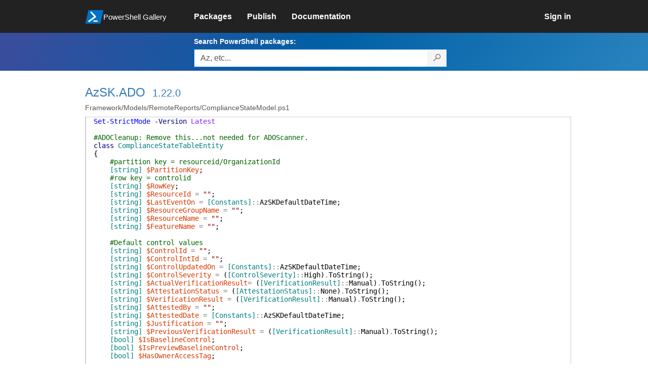

--- FILE ---
content_type: text/html; charset=utf-8
request_url: https://www.powershellgallery.com/packages/AzSK.ADO/1.22.0/Content/Framework%5CModels%5CRemoteReports%5CComplianceStateModel.ps1
body_size: 61831
content:
<!DOCTYPE html>
<html lang="en">
<head>
    <meta charset="utf-8" />
    <meta http-equiv="X-UA-Compatible" content="IE=edge">
    <meta name="viewport" content="width=device-width, initial-scale=1">
    
    

    <title>
        PowerShell Gallery
        | Framework/Models/RemoteReports/ComplianceStateModel.ps1 1.22.0
    </title>

    <link href="/favicon.ico" rel="shortcut icon" type="image/x-icon" />
        <link title="https://www.powershellgallery.com" type="application/opensearchdescription+xml" href="/opensearch.xml" rel="search">

    <link href="/Content/gallery/css/site.min.css?v=N-FMpZ9py63ZO32Sjay59lx-8krWdY3bkLtzeZMpb8w1" rel="stylesheet"/>

    <link href="/Content/gallery/css/branding.css?v=1.2" rel="stylesheet"/>



    <!-- HTML5 shim and Respond.js for IE8 support of HTML5 elements and media queries -->
    <!-- WARNING: Respond.js doesn't work if you view the page via file:// -->
    <!--[if lt IE 9]>
      <script src="https://oss.maxcdn.com/html5shiv/3.7.3/html5shiv.min.js"></script>
      <script src="https://oss.maxcdn.com/respond/1.4.2/respond.min.js"></script>
    <![endif]-->

    

    
    
    
                <!-- Telemetry -->
            <script type="text/javascript">
                var appInsights = window.appInsights || function (config) {
                    function s(config) {
                        t[config] = function () {
                            var i = arguments;
                            t.queue.push(function () { t[config].apply(t, i) })
                        }
                    }

                    var t = { config: config }, r = document, f = window, e = "script", o = r.createElement(e), i, u;
                    for (o.src = config.url || "//az416426.vo.msecnd.net/scripts/a/ai.0.js", r.getElementsByTagName(e)[0].parentNode.appendChild(o), t.cookie = r.cookie, t.queue = [], i = ["Event", "Exception", "Metric", "PageView", "Trace"]; i.length;) s("track" + i.pop());
                    return config.disableExceptionTracking || (i = "onerror", s("_" + i), u = f[i], f[i] = function (config, r, f, e, o) {
                        var s = u && u(config, r, f, e, o);
                        return s !== !0 && t["_" + i](config, r, f, e, o), s
                    }), t
                }({
                    instrumentationKey: '50d4abc3-17d3-4a1b-8361-2d1e9ca8f6d5',
                    samplingPercentage: 100
                });

                window.appInsights = appInsights;
                appInsights.trackPageView();
            </script>

        <script type="text/javascript">

        window.addEventListener('DOMContentLoaded', () => {
            const tabs = document.querySelectorAll('[role="tab"]');
            const tabList = document.querySelector('[role="tablist"]');

            // Add a click event handler to each tab
            tabs.forEach((tab) => {
                tab.addEventListener('click', changeTabs);
            });

            // Enable arrow navigation between tabs in the tab list
            let tabFocus = 0;

            tabList?.addEventListener('keydown', (e) => {
                // Move right
                if (e.keyCode === 39 || e.keyCode === 37) {
                    tabs[tabFocus].setAttribute('tabindex', -1);
                    if (e.keyCode === 39) {
                        tabFocus++;
                        // If we're at the end, go to the start
                        if (tabFocus >= tabs.length) {
                            tabFocus = 0;
                        }
                        // Move left
                    } else if (e.keyCode === 37) {
                        tabFocus--;
                        // If we're at the start, move to the end
                        if (tabFocus < 0) {
                            tabFocus = tabs.length - 1;
                        }
                    }

                    tabs[tabFocus].setAttribute('tabindex', 0);
                    tabs[tabFocus].focus();
                }
            });
        });

        function changeTabs(e) {
            const target = e.target;
            const parent = target.parentNode;
            const grandparent = parent.parentNode;

            // Remove all current selected tabs
            parent
                .querySelectorAll('[aria-selected="true"]')
                .forEach((t) => t.setAttribute('aria-selected', false));

            // Set this tab as selected
            target.setAttribute('aria-selected', true);

            // Hide all tab panels
            grandparent
                .querySelectorAll('[role="tabpanel"]')
                .forEach((p) => p.setAttribute('hidden', true));

            // Show the selected panel
            grandparent.parentNode
                .querySelector(`#${target.getAttribute('aria-controls')}`)
                .removeAttribute('hidden');
        }
    </script>

</head>
<body>
    





<nav class="navbar navbar-inverse">
    <div class="container">
        <div class="row">
            <div class="col-sm-12 text-center">
                <a href="#" id="skipToContent" class="showOnFocus" title="Skip To Content">Skip To Content</a>
            </div>
        </div>
        <div class="row">
            <div class="col-sm-offset-1 col-sm-2">
                <div class="navbar-header">
                    <a href="/" class="nvabar-header-aLink">
                        <div class="navbar-logo-container">
                            <img class="navbar-logo img-responsive" alt="PowerShell Gallery Home"
                             src="/Content/Images/Branding/psgallerylogo.svg"
                                 onerror="this.src='https://powershellgallery.com/Content/Images/Branding/psgallerylogo-whiteinlay.png'; this.onerror = null;"
 />
                            <p class="navbar-logo-text">PowerShell Gallery</p>
                        </div>
                    </a>
                    <button type="button" class="navbar-toggle collapsed" data-toggle="collapse" data-target="#navbar" aria-controls="navbar" title="Open Main Menu and profile dropdown">
                        <span class="sr-only">Toggle navigation</span>
                        <span class="icon-bar"></span>
                        <span class="icon-bar"></span>
                        <span class="icon-bar"></span>
                    </button>
                </div>
            </div>
            <div class="col-sm-12 col-md-8 special-margin-left">
                <div id="navbar" class="navbar-collapse collapse" aria-label="Navigation Bar">
                    <table>
                        <tr>
                            <td colspan="3">
                                <ul class="nav navbar-nav" role="list">
                                        <li class="">
        <a role="link" href="/packages" target="" aria-label="Packages">
            <span aria-hidden="true">Packages</span>
        </a>
    </li>

                                        <li class="">
        <a role="link" href="/packages/manage/upload" target="" aria-label="Publish">
            <span aria-hidden="true">Publish</span>
        </a>
    </li>

                                                                            <li class="">
        <a role="link" href="https://go.microsoft.com/fwlink/?LinkID=825202&amp;clcid=0x409" target="_blank" aria-label="Documentation">
            <span aria-hidden="true">Documentation</span>
        </a>
    </li>

                                </ul>
                            </td>
                            <td colspan="1" class="td-align-topright">
                                    <div class="nav navbar-nav navbar-right">
    <li class="">
        <a role="link" href="/users/account/LogOn?returnUrl=%2Fpackages%2FAzSK.ADO%2F1.22.0%2FContent%2FFramework%2FModels%2FRemoteReports%2FComplianceStateModel.ps1" target="" aria-label="Sign in">
            <span aria-hidden="true">Sign in</span>
        </a>
    </li>
                                    </div>
                            </td>
                        </tr>
                    </table>
                </div>
            </div>
        </div>
    </div>

        <div class="container-fluid search-container">
            <div class="row" id="search-row">
                <form aria-label="Package search bar" action="/packages" method="get">
                    <div class="container">
                        <div class="row">
                            <div class="col-sm-offset-1 col-sm-2"></div>
                            <div class="col-sm-12 col-md-8">
                                <div class="form-group special-margin-left">
                                    <label for="search">Search PowerShell packages:</label>
<div class="input-group"  role="presentation">
    <input name="q" type="text" class="form-control ms-borderColor-blue search-box" id="search" aria-label="Enter packages to search, use the arrow keys to autofill."
           placeholder="Az, etc..." autocomplete="on"
           value=""
           />
    <span class="input-group-btn">
        <button class="btn btn-default btn-search ms-borderColor-blue ms-borderColor-blue--hover" type="submit"
                title="Search PowerShell packages" aria-label="Search PowerShell packages">
            <span class="ms-Icon ms-Icon--Search" aria-hidden="true"></span>
        </button>
    </span>
</div>

                                    <div id="autocomplete-results-container" class="text-left" tabindex="0"></div>

<script type="text/html" id="autocomplete-results-row">
    <!-- ko if: $data -->
    <!-- ko if: $data.PackageRegistration -->
    <div class="col-sm-4 autocomplete-row-id autocomplete-row-data">
        <span data-bind="attr: { id: 'autocomplete-result-id-' + $data.PackageRegistration.Id, title: $data.PackageRegistration.Id }, text: $data.PackageRegistration.Id"></span>
    </div>
    <div class="col-sm-4 autocomplete-row-downloadcount text-right autocomplete-row-data">
        <span data-bind="text: $data.DownloadCount + ' downloads'"></span>
    </div>
    <div class="col-sm-4 autocomplete-row-owners text-left autocomplete-row-data">
        <span data-bind="text: $data.OwnersString + ' '"></span>
    </div>
    <!-- /ko -->
    <!-- ko ifnot: $data.PackageRegistration -->
    <div class="col-sm-12 autocomplete-row-id autocomplete-row-data">
        <span data-bind="attr: { id: 'autocomplete-result-id-' + $data, title: $data  }, text: $data"></span>
    </div>
    <!-- /ko -->
    <!-- /ko -->
</script>

<script type="text/html" id="autocomplete-results-template">
    <!-- ko if: $data.data.length > 0 -->
    <div data-bind="foreach: $data.data" id="autocomplete-results-list">
        <a data-bind="attr: { id: 'autocomplete-result-row-' + $data, href: '/packages/' + $data, title: $data }" tabindex="-1">
            <div data-bind="attr:{ id: 'autocomplete-container-' + $data }" class="autocomplete-results-row">
            </div>
        </a>
    </div>
    <!-- /ko -->
</script>

                                </div>
                            </div>
                        </div>
                    </div>
                </form>
            </div>
        </div>
</nav>





    <div id="skippedToContent">
        

<div role="main" class="container page-display-filecontent">
    <div class="row package-page-heading">
        <div class="col-xs-12 col-sm-offset-1 col-sm-10">
            <h1><a href="/packages/AzSK.ADO/">AzSK.ADO</a></h1>
            <h4><a href="/packages/AzSK.ADO/1.22.0"> 1.22.0</a></h4>
        </div>
    </div>
    <div class="row package-page-MoreInfo">
        <div class="col-xs-12 col-sm-offset-1 col-sm-10">
            <h3>Framework/Models/RemoteReports/ComplianceStateModel.ps1</h3>
        </div>
    </div>

    <div class="row">
        <div class="col-xs-12 col-sm-offset-1 col-sm-10 div-fileContentDisplay">          
            <div class="row fileContentDisplay">
                <table class="fileContentDisplay-table">
                    <tbody>
                        <tr>
                            <td class="fileContent col-sm-10">
                                <span style='color:#0000FF'>Set-StrictMode</span><span style='color:#000000'>&nbsp;</span><span style='color:#000080'>-Version</span><span style='color:#000000'>&nbsp;</span><span style='color:#8A2BE2'>Latest</span><br />
<br />
<span style='color:#006400'>#ADOCleanup: Remove this...not needed for ADOScanner.</span><br />
<span style='color:#00008B'>class</span><span style='color:#000000'>&nbsp;</span><span style='color:#008080'>ComplianceStateTableEntity</span><br />
<span style='color:#000000'>{</span><br />
<span style='color:#000000'>&nbsp;&nbsp;&nbsp;&nbsp;</span><span style='color:#006400'>#partition key = resourceid/OrganizationId</span><br />
<span style='color:#000000'>&nbsp;&nbsp;&nbsp;&nbsp;</span><span style='color:#008080'>[string]</span><span style='color:#000000'>&nbsp;</span><span style='color:#D93900'>$PartitionKey</span><span style='color:#000000'>;</span><span style='color:#000000'>&nbsp;</span><br />
<span style='color:#000000'>&nbsp;&nbsp;&nbsp;&nbsp;</span><span style='color:#006400'>#row key = controlid</span><br />
<span style='color:#000000'>&nbsp;&nbsp;&nbsp;&nbsp;</span><span style='color:#008080'>[string]</span><span style='color:#000000'>&nbsp;</span><span style='color:#D93900'>$RowKey</span><span style='color:#000000'>;</span><span style='color:#000000'>&nbsp;&nbsp;&nbsp;&nbsp;</span><br />
<span style='color:#000000'>&nbsp;&nbsp;&nbsp;&nbsp;</span><span style='color:#008080'>[string]</span><span style='color:#000000'>&nbsp;</span><span style='color:#D93900'>$ResourceId</span><span style='color:#000000'>&nbsp;</span><span style='color:#737373'>=</span><span style='color:#000000'>&nbsp;</span><span style='color:#8B0000'>&quot;&quot;</span><span style='color:#000000'>;</span><br />
<span style='color:#000000'>&nbsp;&nbsp;&nbsp;&nbsp;</span><span style='color:#008080'>[string]</span><span style='color:#000000'>&nbsp;</span><span style='color:#D93900'>$LastEventOn</span><span style='color:#000000'>&nbsp;</span><span style='color:#737373'>=</span><span style='color:#000000'>&nbsp;</span><span style='color:#008080'>[Constants]</span><span style='color:#737373'>::</span><span style='color:#000000'>AzSKDefaultDateTime</span><span style='color:#000000'>;</span><br />
<span style='color:#000000'>&nbsp;&nbsp;&nbsp;&nbsp;</span><span style='color:#008080'>[string]</span><span style='color:#000000'>&nbsp;</span><span style='color:#D93900'>$ResourceGroupName</span><span style='color:#000000'>&nbsp;</span><span style='color:#737373'>=</span><span style='color:#000000'>&nbsp;</span><span style='color:#8B0000'>&quot;&quot;</span><span style='color:#000000'>;</span><br />
<span style='color:#000000'>&nbsp;&nbsp;&nbsp;&nbsp;</span><span style='color:#008080'>[string]</span><span style='color:#000000'>&nbsp;</span><span style='color:#D93900'>$ResourceName</span><span style='color:#000000'>&nbsp;</span><span style='color:#737373'>=</span><span style='color:#000000'>&nbsp;</span><span style='color:#8B0000'>&quot;&quot;</span><span style='color:#000000'>;</span><span style='color:#000000'>&nbsp;&nbsp;&nbsp;&nbsp;</span><br />
<span style='color:#000000'>&nbsp;&nbsp;&nbsp;&nbsp;</span><span style='color:#008080'>[string]</span><span style='color:#000000'>&nbsp;</span><span style='color:#D93900'>$FeatureName</span><span style='color:#000000'>&nbsp;</span><span style='color:#737373'>=</span><span style='color:#000000'>&nbsp;</span><span style='color:#8B0000'>&quot;&quot;</span><span style='color:#000000'>;</span><br />
<span style='color:#000000'>&nbsp;&nbsp;&nbsp;&nbsp;</span><br />
<span style='color:#000000'>&nbsp;&nbsp;&nbsp;&nbsp;</span><span style='color:#006400'>#Default control values</span><br />
<span style='color:#000000'>&nbsp;&nbsp;&nbsp;&nbsp;</span><span style='color:#008080'>[string]</span><span style='color:#000000'>&nbsp;</span><span style='color:#D93900'>$ControlId</span><span style='color:#000000'>&nbsp;</span><span style='color:#737373'>=</span><span style='color:#000000'>&nbsp;</span><span style='color:#8B0000'>&quot;&quot;</span><span style='color:#000000'>;</span><br />
<span style='color:#000000'>&nbsp;&nbsp;&nbsp;&nbsp;</span><span style='color:#008080'>[string]</span><span style='color:#000000'>&nbsp;</span><span style='color:#D93900'>$ControlIntId</span><span style='color:#000000'>&nbsp;</span><span style='color:#737373'>=</span><span style='color:#000000'>&nbsp;</span><span style='color:#8B0000'>&quot;&quot;</span><span style='color:#000000'>;</span><br />
<span style='color:#000000'>&nbsp;&nbsp;&nbsp;&nbsp;</span><span style='color:#008080'>[string]</span><span style='color:#000000'>&nbsp;</span><span style='color:#D93900'>$ControlUpdatedOn</span><span style='color:#000000'>&nbsp;</span><span style='color:#737373'>=</span><span style='color:#000000'>&nbsp;</span><span style='color:#008080'>[Constants]</span><span style='color:#737373'>::</span><span style='color:#000000'>AzSKDefaultDateTime</span><span style='color:#000000'>;</span><br />
<span style='color:#000000'>&nbsp;&nbsp;&nbsp;&nbsp;</span><span style='color:#008080'>[string]</span><span style='color:#000000'>&nbsp;</span><span style='color:#D93900'>$ControlSeverity</span><span style='color:#000000'>&nbsp;</span><span style='color:#737373'>=</span><span style='color:#000000'>&nbsp;</span><span style='color:#000000'>(</span><span style='color:#008080'>[ControlSeverity]</span><span style='color:#737373'>::</span><span style='color:#000000'>High</span><span style='color:#000000'>)</span><span style='color:#737373'>.</span><span style='color:#000000'>ToString</span><span style='color:#000000'>(</span><span style='color:#000000'>)</span><span style='color:#000000'>;</span><br />
<span style='color:#000000'>&nbsp;&nbsp;&nbsp;&nbsp;</span><span style='color:#008080'>[string]</span><span style='color:#000000'>&nbsp;</span><span style='color:#D93900'>$ActualVerificationResult</span><span style='color:#737373'>=</span><span style='color:#000000'>&nbsp;</span><span style='color:#000000'>(</span><span style='color:#008080'>[VerificationResult]</span><span style='color:#737373'>::</span><span style='color:#000000'>Manual</span><span style='color:#000000'>)</span><span style='color:#737373'>.</span><span style='color:#000000'>ToString</span><span style='color:#000000'>(</span><span style='color:#000000'>)</span><span style='color:#000000'>;</span><br />
<span style='color:#000000'>&nbsp;&nbsp;&nbsp;&nbsp;</span><span style='color:#008080'>[string]</span><span style='color:#000000'>&nbsp;</span><span style='color:#D93900'>$AttestationStatus</span><span style='color:#000000'>&nbsp;</span><span style='color:#737373'>=</span><span style='color:#000000'>&nbsp;</span><span style='color:#000000'>(</span><span style='color:#008080'>[AttestationStatus]</span><span style='color:#737373'>::</span><span style='color:#000000'>None</span><span style='color:#000000'>)</span><span style='color:#737373'>.</span><span style='color:#000000'>ToString</span><span style='color:#000000'>(</span><span style='color:#000000'>)</span><span style='color:#000000'>;</span><br />
<span style='color:#000000'>&nbsp;&nbsp;&nbsp;&nbsp;</span><span style='color:#008080'>[string]</span><span style='color:#000000'>&nbsp;</span><span style='color:#D93900'>$VerificationResult</span><span style='color:#000000'>&nbsp;</span><span style='color:#737373'>=</span><span style='color:#000000'>&nbsp;</span><span style='color:#000000'>(</span><span style='color:#008080'>[VerificationResult]</span><span style='color:#737373'>::</span><span style='color:#000000'>Manual</span><span style='color:#000000'>)</span><span style='color:#737373'>.</span><span style='color:#000000'>ToString</span><span style='color:#000000'>(</span><span style='color:#000000'>)</span><span style='color:#000000'>;</span><br />
<span style='color:#000000'>&nbsp;&nbsp;&nbsp;&nbsp;</span><span style='color:#008080'>[string]</span><span style='color:#000000'>&nbsp;</span><span style='color:#D93900'>$AttestedBy</span><span style='color:#000000'>&nbsp;</span><span style='color:#737373'>=</span><span style='color:#000000'>&nbsp;</span><span style='color:#8B0000'>&quot;&quot;</span><span style='color:#000000'>;</span><br />
<span style='color:#000000'>&nbsp;&nbsp;&nbsp;&nbsp;</span><span style='color:#008080'>[string]</span><span style='color:#000000'>&nbsp;</span><span style='color:#D93900'>$AttestedDate</span><span style='color:#000000'>&nbsp;</span><span style='color:#737373'>=</span><span style='color:#000000'>&nbsp;</span><span style='color:#008080'>[Constants]</span><span style='color:#737373'>::</span><span style='color:#000000'>AzSKDefaultDateTime</span><span style='color:#000000'>;</span><br />
<span style='color:#000000'>&nbsp;&nbsp;&nbsp;&nbsp;</span><span style='color:#008080'>[string]</span><span style='color:#000000'>&nbsp;</span><span style='color:#D93900'>$Justification</span><span style='color:#000000'>&nbsp;</span><span style='color:#737373'>=</span><span style='color:#000000'>&nbsp;</span><span style='color:#8B0000'>&quot;&quot;</span><span style='color:#000000'>;</span><br />
<span style='color:#000000'>&nbsp;&nbsp;&nbsp;&nbsp;</span><span style='color:#008080'>[string]</span><span style='color:#000000'>&nbsp;</span><span style='color:#D93900'>$PreviousVerificationResult</span><span style='color:#000000'>&nbsp;</span><span style='color:#737373'>=</span><span style='color:#000000'>&nbsp;</span><span style='color:#000000'>(</span><span style='color:#008080'>[VerificationResult]</span><span style='color:#737373'>::</span><span style='color:#000000'>Manual</span><span style='color:#000000'>)</span><span style='color:#737373'>.</span><span style='color:#000000'>ToString</span><span style='color:#000000'>(</span><span style='color:#000000'>)</span><span style='color:#000000'>;</span><br />
<span style='color:#000000'>&nbsp;&nbsp;&nbsp;&nbsp;</span><span style='color:#008080'>[bool]</span><span style='color:#000000'>&nbsp;</span><span style='color:#D93900'>$IsBaselineControl</span><span style='color:#000000'>;</span><br />
<span style='color:#000000'>&nbsp;&nbsp;&nbsp;&nbsp;</span><span style='color:#008080'>[bool]</span><span style='color:#000000'>&nbsp;</span><span style='color:#D93900'>$IsPreviewBaselineControl</span><span style='color:#000000'>;</span><br />
<span style='color:#000000'>&nbsp;&nbsp;&nbsp;&nbsp;</span><span style='color:#008080'>[bool]</span><span style='color:#000000'>&nbsp;</span><span style='color:#D93900'>$HasOwnerAccessTag</span><span style='color:#000000'>;</span><br />
<br />
<span style='color:#000000'>&nbsp;&nbsp;&nbsp;&nbsp;</span><span style='color:#006400'>#Tracking information</span><br />
<span style='color:#000000'>&nbsp;&nbsp;&nbsp;&nbsp;</span><span style='color:#008080'>[string]</span><span style='color:#000000'>&nbsp;</span><span style='color:#D93900'>$LastResultTransitionOn</span><span style='color:#000000'>&nbsp;</span><span style='color:#737373'>=</span><span style='color:#000000'>&nbsp;</span><span style='color:#008080'>[Constants]</span><span style='color:#737373'>::</span><span style='color:#000000'>AzSKDefaultDateTime</span><span style='color:#000000'>;</span><br />
<span style='color:#000000'>&nbsp;&nbsp;&nbsp;&nbsp;</span><span style='color:#008080'>[string]</span><span style='color:#000000'>&nbsp;</span><span style='color:#D93900'>$LastScannedOn</span><span style='color:#000000'>&nbsp;</span><span style='color:#737373'>=</span><span style='color:#000000'>&nbsp;</span><span style='color:#008080'>[Constants]</span><span style='color:#737373'>::</span><span style='color:#000000'>AzSKDefaultDateTime</span><span style='color:#000000'>;</span><br />
<span style='color:#000000'>&nbsp;&nbsp;&nbsp;&nbsp;</span><span style='color:#008080'>[string]</span><span style='color:#000000'>&nbsp;</span><span style='color:#D93900'>$FirstScannedOn</span><span style='color:#000000'>&nbsp;</span><span style='color:#737373'>=</span><span style='color:#000000'>&nbsp;</span><span style='color:#008080'>[Constants]</span><span style='color:#737373'>::</span><span style='color:#000000'>AzSKDefaultDateTime</span><span style='color:#000000'>;</span><br />
<span style='color:#000000'>&nbsp;&nbsp;&nbsp;&nbsp;</span><span style='color:#008080'>[string]</span><span style='color:#000000'>&nbsp;</span><span style='color:#D93900'>$FirstFailedOn</span><span style='color:#000000'>&nbsp;</span><span style='color:#737373'>=</span><span style='color:#000000'>&nbsp;</span><span style='color:#008080'>[Constants]</span><span style='color:#737373'>::</span><span style='color:#000000'>AzSKDefaultDateTime</span><span style='color:#000000'>;</span><br />
<span style='color:#000000'>&nbsp;&nbsp;&nbsp;&nbsp;</span><span style='color:#008080'>[string]</span><span style='color:#000000'>&nbsp;</span><span style='color:#D93900'>$FirstAttestedOn</span><span style='color:#000000'>&nbsp;</span><span style='color:#737373'>=</span><span style='color:#000000'>&nbsp;</span><span style='color:#008080'>[Constants]</span><span style='color:#737373'>::</span><span style='color:#000000'>AzSKDefaultDateTime</span><span style='color:#000000'>;</span><br />
<span style='color:#000000'>&nbsp;&nbsp;&nbsp;&nbsp;</span><span style='color:#008080'>[bool]</span><span style='color:#000000'>&nbsp;</span><span style='color:#D93900'>$IsControlInGrace</span><span style='color:#000000'>;</span><br />
<span style='color:#000000'>&nbsp;&nbsp;&nbsp;&nbsp;</span><span style='color:#008080'>[int]</span><span style='color:#000000'>&nbsp;</span><span style='color:#D93900'>$AttestationCounter</span><span style='color:#000000'>&nbsp;</span><span style='color:#737373'>=</span><span style='color:#000000'>&nbsp;</span><span style='color:#800080'>0</span><span style='color:#000000'>;</span><br />
<br />
<span style='color:#000000'>&nbsp;&nbsp;&nbsp;&nbsp;</span><span style='color:#006400'>#Other  information</span><br />
<span style='color:#000000'>&nbsp;&nbsp;&nbsp;&nbsp;</span><span style='color:#008080'>[string]</span><span style='color:#000000'>&nbsp;</span><span style='color:#D93900'>$ScannedBy</span><span style='color:#000000'>&nbsp;</span><span style='color:#737373'>=</span><span style='color:#000000'>&nbsp;</span><span style='color:#8B0000'>&quot;&quot;</span><span style='color:#000000'>;</span><br />
<span style='color:#000000'>&nbsp;&nbsp;&nbsp;&nbsp;</span><span style='color:#008080'>[string]</span><span style='color:#000000'>&nbsp;</span><span style='color:#D93900'>$ScanSource</span><span style='color:#000000'>;</span><br />
<span style='color:#000000'>&nbsp;&nbsp;&nbsp;&nbsp;</span><span style='color:#008080'>[string]</span><span style='color:#000000'>&nbsp;</span><span style='color:#D93900'>$ScannerModuleName</span><span style='color:#000000'>&nbsp;</span><span style='color:#737373'>=</span><span style='color:#000000'>&nbsp;</span><span style='color:#8B0000'>&quot;&quot;</span><span style='color:#000000'>;</span><br />
<span style='color:#000000'>&nbsp;&nbsp;&nbsp;&nbsp;</span><span style='color:#008080'>[string]</span><span style='color:#000000'>&nbsp;</span><span style='color:#D93900'>$ScannerVersion</span><span style='color:#000000'>&nbsp;</span><span style='color:#737373'>=</span><span style='color:#000000'>&nbsp;</span><span style='color:#8B0000'>&quot;&quot;</span><span style='color:#000000'>;</span><br />
<span style='color:#000000'>&nbsp;&nbsp;&nbsp;&nbsp;</span><span style='color:#008080'>[bool]</span><span style='color:#000000'>&nbsp;</span><span style='color:#D93900'>$IsLatestPSModule</span><span style='color:#000000'>;</span><br />
<span style='color:#000000'>&nbsp;&nbsp;&nbsp;&nbsp;</span><span style='color:#008080'>[bool]</span><span style='color:#000000'>&nbsp;</span><span style='color:#D93900'>$HasRequiredPermissions</span><span style='color:#000000'>;</span><br />
<span style='color:#000000'>&nbsp;&nbsp;&nbsp;&nbsp;</span><span style='color:#008080'>[bool]</span><span style='color:#000000'>&nbsp;</span><span style='color:#D93900'>$HasAttestationWritePermissions</span><span style='color:#000000'>;</span><br />
<span style='color:#000000'>&nbsp;&nbsp;&nbsp;&nbsp;</span><span style='color:#008080'>[bool]</span><span style='color:#000000'>&nbsp;</span><span style='color:#D93900'>$HasAttestationReadPermissions</span><span style='color:#000000'>;</span><br />
<span style='color:#000000'>&nbsp;&nbsp;&nbsp;&nbsp;</span><span style='color:#008080'>[string]</span><span style='color:#000000'>&nbsp;</span><span style='color:#D93900'>$UserComments</span><span style='color:#000000'>&nbsp;</span><span style='color:#737373'>=</span><span style='color:#000000'>&nbsp;</span><span style='color:#8B0000'>&quot;&quot;</span><span style='color:#000000'>;</span><span style='color:#000000'>&nbsp;&nbsp;&nbsp;&nbsp;</span><br />
<span style='color:#000000'>&nbsp;&nbsp;&nbsp;&nbsp;</span><span style='color:#008080'>[string]</span><span style='color:#000000'>&nbsp;</span><span style='color:#D93900'>$ChildResourceName</span><span style='color:#000000'>&nbsp;</span><span style='color:#737373'>=</span><span style='color:#000000'>&nbsp;</span><span style='color:#8B0000'>&quot;&quot;</span><span style='color:#000000'>;</span><br />
<span style='color:#000000'>&nbsp;&nbsp;&nbsp;&nbsp;</span><span style='color:#008080'>[bool]</span><span style='color:#000000'>&nbsp;</span><span style='color:#D93900'>$IsActive</span><span style='color:#000000'>&nbsp;</span><span style='color:#737373'>=</span><span style='color:#000000'>&nbsp;</span><span style='color:#D93900'>$true</span><span style='color:#000000'>;</span><br />
<br />
<span style='color:#000000'>&nbsp;&nbsp;&nbsp;&nbsp;</span><span style='color:#008080'>[string]</span><span style='color:#000000'>&nbsp;</span><span style='color:#8A2BE2'>GetPartitionKey</span><span style='color:#000000'>(</span><span style='color:#000000'>)</span><br />
<span style='color:#000000'>&nbsp;&nbsp;&nbsp;&nbsp;</span><span style='color:#000000'>{</span><span style='color:#000000'>&nbsp;&nbsp;&nbsp;&nbsp;&nbsp;&nbsp;&nbsp;&nbsp;&nbsp;&nbsp;&nbsp;&nbsp;&nbsp;&nbsp;&nbsp;&nbsp;&nbsp;&nbsp;&nbsp;&nbsp;&nbsp;&nbsp;&nbsp;&nbsp;</span><br />
<span style='color:#000000'>&nbsp;&nbsp;&nbsp;&nbsp;&nbsp;&nbsp;&nbsp;&nbsp;</span><span style='color:#D93900'>$HashId</span><span style='color:#000000'>&nbsp;</span><span style='color:#737373'>=</span><span style='color:#000000'>&nbsp;</span><span style='color:#008080'>[Helpers]</span><span style='color:#737373'>::</span><span style='color:#000000'>ComputeHash</span><span style='color:#000000'>(</span><span style='color:#D93900'>$this</span><span style='color:#737373'>.</span><span style='color:#000000'>ResourceId</span><span style='color:#737373'>.</span><span style='color:#000000'>ToLower</span><span style='color:#000000'>(</span><span style='color:#000000'>)</span><span style='color:#000000'>)</span><span style='color:#000000'>;</span><br />
<span style='color:#000000'>&nbsp;&nbsp;&nbsp;&nbsp;&nbsp;&nbsp;&nbsp;&nbsp;</span><br />
<span style='color:#000000'>&nbsp;&nbsp;&nbsp;&nbsp;&nbsp;&nbsp;&nbsp;&nbsp;</span><span style='color:#00008B'>return</span><span style='color:#000000'>&nbsp;</span><span style='color:#D93900'>$HashId</span><span style='color:#000000'>;</span><br />
<span style='color:#000000'>&nbsp;&nbsp;&nbsp;&nbsp;</span><span style='color:#000000'>}</span><br />
<br />
<span style='color:#000000'>&nbsp;&nbsp;&nbsp;&nbsp;</span><span style='color:#008080'>[string]</span><span style='color:#000000'>&nbsp;</span><span style='color:#8A2BE2'>GetRowKey</span><span style='color:#000000'>(</span><span style='color:#000000'>)</span><br />
<span style='color:#000000'>&nbsp;&nbsp;&nbsp;&nbsp;</span><span style='color:#000000'>{</span><span style='color:#000000'>&nbsp;&nbsp;&nbsp;&nbsp;</span><br />
<span style='color:#000000'>&nbsp;&nbsp;&nbsp;&nbsp;&nbsp;&nbsp;&nbsp;&nbsp;</span><span style='color:#D93900'>$partsToHash</span><span style='color:#000000'>&nbsp;</span><span style='color:#737373'>=</span><span style='color:#000000'>&nbsp;</span><span style='color:#D93900'>$this</span><span style='color:#737373'>.</span><span style='color:#000000'>ControlIntId</span><span style='color:#000000'>;</span><br />
<span style='color:#000000'>&nbsp;&nbsp;&nbsp;&nbsp;&nbsp;&nbsp;&nbsp;&nbsp;</span><span style='color:#00008B'>if</span><span style='color:#000000'>(</span><span style='color:#737373'>-not</span><span style='color:#000000'>&nbsp;</span><span style='color:#008080'>[string]</span><span style='color:#737373'>::</span><span style='color:#000000'>IsNullOrWhiteSpace</span><span style='color:#000000'>(</span><span style='color:#D93900'>$this</span><span style='color:#737373'>.</span><span style='color:#000000'>ChildResourceName</span><span style='color:#000000'>)</span><span style='color:#000000'>)</span><br />
<span style='color:#000000'>&nbsp;&nbsp;&nbsp;&nbsp;&nbsp;&nbsp;&nbsp;&nbsp;</span><span style='color:#000000'>{</span><br />
<span style='color:#000000'>&nbsp;&nbsp;&nbsp;&nbsp;&nbsp;&nbsp;&nbsp;&nbsp;&nbsp;&nbsp;&nbsp;&nbsp;</span><span style='color:#D93900'>$partsToHash</span><span style='color:#000000'>&nbsp;</span><span style='color:#737373'>=</span><span style='color:#000000'>&nbsp;</span><span style='color:#D93900'>$partsToHash</span><span style='color:#000000'>&nbsp;</span><span style='color:#737373'>+</span><span style='color:#000000'>&nbsp;</span><span style='color:#8B0000'>&quot;:&quot;</span><span style='color:#000000'>&nbsp;</span><span style='color:#737373'>+</span><span style='color:#000000'>&nbsp;</span><span style='color:#D93900'>$this</span><span style='color:#737373'>.</span><span style='color:#000000'>ChildResourceName</span><span style='color:#000000'>;</span><br />
<span style='color:#000000'>&nbsp;&nbsp;&nbsp;&nbsp;&nbsp;&nbsp;&nbsp;&nbsp;</span><span style='color:#000000'>}</span><br />
<span style='color:#000000'>&nbsp;&nbsp;&nbsp;&nbsp;&nbsp;&nbsp;&nbsp;&nbsp;</span><span style='color:#D93900'>$HashId</span><span style='color:#000000'>&nbsp;</span><span style='color:#737373'>=</span><span style='color:#000000'>&nbsp;</span><span style='color:#008080'>[Helpers]</span><span style='color:#737373'>::</span><span style='color:#000000'>ComputeHash</span><span style='color:#000000'>(</span><span style='color:#D93900'>$partsToHash</span><span style='color:#737373'>.</span><span style='color:#000000'>ToLower</span><span style='color:#000000'>(</span><span style='color:#000000'>)</span><span style='color:#000000'>)</span><span style='color:#000000'>;</span><span style='color:#000000'>&nbsp;&nbsp;&nbsp;&nbsp;</span><br />
<span style='color:#000000'>&nbsp;&nbsp;&nbsp;&nbsp;&nbsp;&nbsp;&nbsp;&nbsp;</span><span style='color:#00008B'>return</span><span style='color:#000000'>&nbsp;</span><span style='color:#D93900'>$HashId</span><span style='color:#000000'>;</span><br />
<span style='color:#000000'>&nbsp;&nbsp;&nbsp;&nbsp;</span><span style='color:#000000'>}</span><br />
<br />
<span style='color:#000000'>&nbsp;&nbsp;&nbsp;&nbsp;</span><span style='color:#006400'># static [ComplianceStateTableEntity] CreateEmptyResource([string] $resourceId, [string] $hashId)</span><br />
<span style='color:#000000'>&nbsp;&nbsp;&nbsp;&nbsp;</span><span style='color:#006400'># {</span><br />
<span style='color:#000000'>&nbsp;&nbsp;&nbsp;&nbsp;</span><span style='color:#006400'>#     [ComplianceStateTableEntity] $emptyResourceEntity = [ComplianceStateTableEntity]::new();</span><br />
<span style='color:#000000'>&nbsp;&nbsp;&nbsp;&nbsp;</span><span style='color:#006400'>#     $emptyResourceEntity.PartitionKey = $hashId;</span><br />
<span style='color:#000000'>&nbsp;&nbsp;&nbsp;&nbsp;</span><span style='color:#006400'>#     $emptyResourceEntity.RowKey = &quot;EmptyResource&quot;;</span><br />
<span style='color:#000000'>&nbsp;&nbsp;&nbsp;&nbsp;</span><span style='color:#006400'>#     $emptyResourceEntity.ResourceId = $resourceId;</span><br />
<span style='color:#000000'>&nbsp;&nbsp;&nbsp;&nbsp;</span><span style='color:#006400'>#     return $emptyResourceEntity;</span><br />
<span style='color:#000000'>&nbsp;&nbsp;&nbsp;&nbsp;</span><span style='color:#006400'># }</span><br />
<span style='color:#000000'>}</span><br />
<span style='color:#006400'># SIG # Begin signature block</span><br />
<span style='color:#006400'># MIIoPAYJKoZIhvcNAQcCoIIoLTCCKCkCAQExDzANBglghkgBZQMEAgEFADB5Bgor</span><br />
<span style='color:#006400'># BgEEAYI3AgEEoGswaTA0BgorBgEEAYI3AgEeMCYCAwEAAAQQH8w7YFlLCE63JNLG</span><br />
<span style='color:#006400'># KX7zUQIBAAIBAAIBAAIBAAIBADAxMA0GCWCGSAFlAwQCAQUABCC5g3T+5KoyITGs</span><br />
<span style='color:#006400'># g+p4HsUy7tWORsNyBoqFu9gL9CcsqKCCDYUwggYDMIID66ADAgECAhMzAAADri01</span><br />
<span style='color:#006400'># UchTj1UdAAAAAAOuMA0GCSqGSIb3DQEBCwUAMH4xCzAJBgNVBAYTAlVTMRMwEQYD</span><br />
<span style='color:#006400'># VQQIEwpXYXNoaW5ndG9uMRAwDgYDVQQHEwdSZWRtb25kMR4wHAYDVQQKExVNaWNy</span><br />
<span style='color:#006400'># b3NvZnQgQ29ycG9yYXRpb24xKDAmBgNVBAMTH01pY3Jvc29mdCBDb2RlIFNpZ25p</span><br />
<span style='color:#006400'># bmcgUENBIDIwMTEwHhcNMjMxMTE2MTkwODU5WhcNMjQxMTE0MTkwODU5WjB0MQsw</span><br />
<span style='color:#006400'># CQYDVQQGEwJVUzETMBEGA1UECBMKV2FzaGluZ3RvbjEQMA4GA1UEBxMHUmVkbW9u</span><br />
<span style='color:#006400'># ZDEeMBwGA1UEChMVTWljcm9zb2Z0IENvcnBvcmF0aW9uMR4wHAYDVQQDExVNaWNy</span><br />
<span style='color:#006400'># b3NvZnQgQ29ycG9yYXRpb24wggEiMA0GCSqGSIb3DQEBAQUAA4IBDwAwggEKAoIB</span><br />
<span style='color:#006400'># AQD0IPymNjfDEKg+YyE6SjDvJwKW1+pieqTjAY0CnOHZ1Nj5irGjNZPMlQ4HfxXG</span><br />
<span style='color:#006400'># yAVCZcEWE4x2sZgam872R1s0+TAelOtbqFmoW4suJHAYoTHhkznNVKpscm5fZ899</span><br />
<span style='color:#006400'># QnReZv5WtWwbD8HAFXbPPStW2JKCqPcZ54Y6wbuWV9bKtKPImqbkMcTejTgEAj82</span><br />
<span style='color:#006400'># 6GQc6/Th66Koka8cUIvz59e/IP04DGrh9wkq2jIFvQ8EDegw1B4KyJTIs76+hmpV</span><br />
<span style='color:#006400'># M5SwBZjRs3liOQrierkNVo11WuujB3kBf2CbPoP9MlOyyezqkMIbTRj4OHeKlamd</span><br />
<span style='color:#006400'># WaSFhwHLJRIQpfc8sLwOSIBBAgMBAAGjggGCMIIBfjAfBgNVHSUEGDAWBgorBgEE</span><br />
<span style='color:#006400'># AYI3TAgBBggrBgEFBQcDAzAdBgNVHQ4EFgQUhx/vdKmXhwc4WiWXbsf0I53h8T8w</span><br />
<span style='color:#006400'># VAYDVR0RBE0wS6RJMEcxLTArBgNVBAsTJE1pY3Jvc29mdCBJcmVsYW5kIE9wZXJh</span><br />
<span style='color:#006400'># dGlvbnMgTGltaXRlZDEWMBQGA1UEBRMNMjMwMDEyKzUwMTgzNjAfBgNVHSMEGDAW</span><br />
<span style='color:#006400'># gBRIbmTlUAXTgqoXNzcitW2oynUClTBUBgNVHR8ETTBLMEmgR6BFhkNodHRwOi8v</span><br />
<span style='color:#006400'># d3d3Lm1pY3Jvc29mdC5jb20vcGtpb3BzL2NybC9NaWNDb2RTaWdQQ0EyMDExXzIw</span><br />
<span style='color:#006400'># MTEtMDctMDguY3JsMGEGCCsGAQUFBwEBBFUwUzBRBggrBgEFBQcwAoZFaHR0cDov</span><br />
<span style='color:#006400'># L3d3dy5taWNyb3NvZnQuY29tL3BraW9wcy9jZXJ0cy9NaWNDb2RTaWdQQ0EyMDEx</span><br />
<span style='color:#006400'># XzIwMTEtMDctMDguY3J0MAwGA1UdEwEB/wQCMAAwDQYJKoZIhvcNAQELBQADggIB</span><br />
<span style='color:#006400'># AGrJYDUS7s8o0yNprGXRXuAnRcHKxSjFmW4wclcUTYsQZkhnbMwthWM6cAYb/h2W</span><br />
<span style='color:#006400'># 5GNKtlmj/y/CThe3y/o0EH2h+jwfU/9eJ0fK1ZO/2WD0xi777qU+a7l8KjMPdwjY</span><br />
<span style='color:#006400'># 0tk9bYEGEZfYPRHy1AGPQVuZlG4i5ymJDsMrcIcqV8pxzsw/yk/O4y/nlOjHz4oV</span><br />
<span style='color:#006400'># APU0br5t9tgD8E08GSDi3I6H57Ftod9w26h0MlQiOr10Xqhr5iPLS7SlQwj8HW37</span><br />
<span style='color:#006400'># ybqsmjQpKhmWul6xiXSNGGm36GarHy4Q1egYlxhlUnk3ZKSr3QtWIo1GGL03hT57</span><br />
<span style='color:#006400'># xzjL25fKiZQX/q+II8nuG5M0Qmjvl6Egltr4hZ3e3FQRzRHfLoNPq3ELpxbWdH8t</span><br />
<span style='color:#006400'># Nuj0j/x9Crnfwbki8n57mJKI5JVWRWTSLmbTcDDLkTZlJLg9V1BIJwXGY3i2kR9i</span><br />
<span style='color:#006400'># 5HsADL8YlW0gMWVSlKB1eiSlK6LmFi0rVH16dde+j5T/EaQtFz6qngN7d1lvO7uk</span><br />
<span style='color:#006400'># 6rtX+MLKG4LDRsQgBTi6sIYiKntMjoYFHMPvI/OMUip5ljtLitVbkFGfagSqmbxK</span><br />
<span style='color:#006400'># 7rJMhC8wiTzHanBg1Rrbff1niBbnFbbV4UDmYumjs1FIpFCazk6AADXxoKCo5TsO</span><br />
<span style='color:#006400'># zSHqr9gHgGYQC2hMyX9MGLIpowYCURx3L7kUiGbOiMwaMIIHejCCBWKgAwIBAgIK</span><br />
<span style='color:#006400'># YQ6Q0gAAAAAAAzANBgkqhkiG9w0BAQsFADCBiDELMAkGA1UEBhMCVVMxEzARBgNV</span><br />
<span style='color:#006400'># BAgTCldhc2hpbmd0b24xEDAOBgNVBAcTB1JlZG1vbmQxHjAcBgNVBAoTFU1pY3Jv</span><br />
<span style='color:#006400'># c29mdCBDb3Jwb3JhdGlvbjEyMDAGA1UEAxMpTWljcm9zb2Z0IFJvb3QgQ2VydGlm</span><br />
<span style='color:#006400'># aWNhdGUgQXV0aG9yaXR5IDIwMTEwHhcNMTEwNzA4MjA1OTA5WhcNMjYwNzA4MjEw</span><br />
<span style='color:#006400'># OTA5WjB+MQswCQYDVQQGEwJVUzETMBEGA1UECBMKV2FzaGluZ3RvbjEQMA4GA1UE</span><br />
<span style='color:#006400'># BxMHUmVkbW9uZDEeMBwGA1UEChMVTWljcm9zb2Z0IENvcnBvcmF0aW9uMSgwJgYD</span><br />
<span style='color:#006400'># VQQDEx9NaWNyb3NvZnQgQ29kZSBTaWduaW5nIFBDQSAyMDExMIICIjANBgkqhkiG</span><br />
<span style='color:#006400'># 9w0BAQEFAAOCAg8AMIICCgKCAgEAq/D6chAcLq3YbqqCEE00uvK2WCGfQhsqa+la</span><br />
<span style='color:#006400'># UKq4BjgaBEm6f8MMHt03a8YS2AvwOMKZBrDIOdUBFDFC04kNeWSHfpRgJGyvnkmc</span><br />
<span style='color:#006400'># 6Whe0t+bU7IKLMOv2akrrnoJr9eWWcpgGgXpZnboMlImEi/nqwhQz7NEt13YxC4D</span><br />
<span style='color:#006400'># dato88tt8zpcoRb0RrrgOGSsbmQ1eKagYw8t00CT+OPeBw3VXHmlSSnnDb6gE3e+</span><br />
<span style='color:#006400'># lD3v++MrWhAfTVYoonpy4BI6t0le2O3tQ5GD2Xuye4Yb2T6xjF3oiU+EGvKhL1nk</span><br />
<span style='color:#006400'># kDstrjNYxbc+/jLTswM9sbKvkjh+0p2ALPVOVpEhNSXDOW5kf1O6nA+tGSOEy/S6</span><br />
<span style='color:#006400'># A4aN91/w0FK/jJSHvMAhdCVfGCi2zCcoOCWYOUo2z3yxkq4cI6epZuxhH2rhKEmd</span><br />
<span style='color:#006400'># X4jiJV3TIUs+UsS1Vz8kA/DRelsv1SPjcF0PUUZ3s/gA4bysAoJf28AVs70b1FVL</span><br />
<span style='color:#006400'># 5zmhD+kjSbwYuER8ReTBw3J64HLnJN+/RpnF78IcV9uDjexNSTCnq47f7Fufr/zd</span><br />
<span style='color:#006400'># sGbiwZeBe+3W7UvnSSmnEyimp31ngOaKYnhfsi+E11ecXL93KCjx7W3DKI8sj0A3</span><br />
<span style='color:#006400'># T8HhhUSJxAlMxdSlQy90lfdu+HggWCwTXWCVmj5PM4TasIgX3p5O9JawvEagbJjS</span><br />
<span style='color:#006400'># 4NaIjAsCAwEAAaOCAe0wggHpMBAGCSsGAQQBgjcVAQQDAgEAMB0GA1UdDgQWBBRI</span><br />
<span style='color:#006400'># bmTlUAXTgqoXNzcitW2oynUClTAZBgkrBgEEAYI3FAIEDB4KAFMAdQBiAEMAQTAL</span><br />
<span style='color:#006400'># BgNVHQ8EBAMCAYYwDwYDVR0TAQH/BAUwAwEB/zAfBgNVHSMEGDAWgBRyLToCMZBD</span><br />
<span style='color:#006400'># uRQFTuHqp8cx0SOJNDBaBgNVHR8EUzBRME+gTaBLhklodHRwOi8vY3JsLm1pY3Jv</span><br />
<span style='color:#006400'># c29mdC5jb20vcGtpL2NybC9wcm9kdWN0cy9NaWNSb29DZXJBdXQyMDExXzIwMTFf</span><br />
<span style='color:#006400'># MDNfMjIuY3JsMF4GCCsGAQUFBwEBBFIwUDBOBggrBgEFBQcwAoZCaHR0cDovL3d3</span><br />
<span style='color:#006400'># dy5taWNyb3NvZnQuY29tL3BraS9jZXJ0cy9NaWNSb29DZXJBdXQyMDExXzIwMTFf</span><br />
<span style='color:#006400'># MDNfMjIuY3J0MIGfBgNVHSAEgZcwgZQwgZEGCSsGAQQBgjcuAzCBgzA/BggrBgEF</span><br />
<span style='color:#006400'># BQcCARYzaHR0cDovL3d3dy5taWNyb3NvZnQuY29tL3BraW9wcy9kb2NzL3ByaW1h</span><br />
<span style='color:#006400'># cnljcHMuaHRtMEAGCCsGAQUFBwICMDQeMiAdAEwAZQBnAGEAbABfAHAAbwBsAGkA</span><br />
<span style='color:#006400'># YwB5AF8AcwB0AGEAdABlAG0AZQBuAHQALiAdMA0GCSqGSIb3DQEBCwUAA4ICAQBn</span><br />
<span style='color:#006400'># 8oalmOBUeRou09h0ZyKbC5YR4WOSmUKWfdJ5DJDBZV8uLD74w3LRbYP+vj/oCso7</span><br />
<span style='color:#006400'># v0epo/Np22O/IjWll11lhJB9i0ZQVdgMknzSGksc8zxCi1LQsP1r4z4HLimb5j0b</span><br />
<span style='color:#006400'># pdS1HXeUOeLpZMlEPXh6I/MTfaaQdION9MsmAkYqwooQu6SpBQyb7Wj6aC6VoCo/</span><br />
<span style='color:#006400'># KmtYSWMfCWluWpiW5IP0wI/zRive/DvQvTXvbiWu5a8n7dDd8w6vmSiXmE0OPQvy</span><br />
<span style='color:#006400'># CInWH8MyGOLwxS3OW560STkKxgrCxq2u5bLZ2xWIUUVYODJxJxp/sfQn+N4sOiBp</span><br />
<span style='color:#006400'># mLJZiWhub6e3dMNABQamASooPoI/E01mC8CzTfXhj38cbxV9Rad25UAqZaPDXVJi</span><br />
<span style='color:#006400'># hsMdYzaXht/a8/jyFqGaJ+HNpZfQ7l1jQeNbB5yHPgZ3BtEGsXUfFL5hYbXw3MYb</span><br />
<span style='color:#006400'># BL7fQccOKO7eZS/sl/ahXJbYANahRr1Z85elCUtIEJmAH9AAKcWxm6U/RXceNcbS</span><br />
<span style='color:#006400'># oqKfenoi+kiVH6v7RyOA9Z74v2u3S5fi63V4GuzqN5l5GEv/1rMjaHXmr/r8i+sL</span><br />
<span style='color:#006400'># gOppO6/8MO0ETI7f33VtY5E90Z1WTk+/gFcioXgRMiF670EKsT/7qMykXcGhiJtX</span><br />
<span style='color:#006400'># cVZOSEXAQsmbdlsKgEhr/Xmfwb1tbWrJUnMTDXpQzTGCGg0wghoJAgEBMIGVMH4x</span><br />
<span style='color:#006400'># CzAJBgNVBAYTAlVTMRMwEQYDVQQIEwpXYXNoaW5ndG9uMRAwDgYDVQQHEwdSZWRt</span><br />
<span style='color:#006400'># b25kMR4wHAYDVQQKExVNaWNyb3NvZnQgQ29ycG9yYXRpb24xKDAmBgNVBAMTH01p</span><br />
<span style='color:#006400'># Y3Jvc29mdCBDb2RlIFNpZ25pbmcgUENBIDIwMTECEzMAAAOuLTVRyFOPVR0AAAAA</span><br />
<span style='color:#006400'># A64wDQYJYIZIAWUDBAIBBQCgga4wGQYJKoZIhvcNAQkDMQwGCisGAQQBgjcCAQQw</span><br />
<span style='color:#006400'># HAYKKwYBBAGCNwIBCzEOMAwGCisGAQQBgjcCARUwLwYJKoZIhvcNAQkEMSIEILwS</span><br />
<span style='color:#006400'># Tc7JydDu8rrNYlx6pyxfrQbrNFWhgUb53l/aJDP+MEIGCisGAQQBgjcCAQwxNDAy</span><br />
<span style='color:#006400'># oBSAEgBNAGkAYwByAG8AcwBvAGYAdKEagBhodHRwOi8vd3d3Lm1pY3Jvc29mdC5j</span><br />
<span style='color:#006400'># b20wDQYJKoZIhvcNAQEBBQAEggEAIAGzLUxMpnr+Wifz8P9CDwzW/LUZ/PIyDFJw</span><br />
<span style='color:#006400'># 8pMHcih5mqQGzll8uaD0DUaJsAKuocVXLH3MJINCX/cGj6FsLaccyFdtf/o1/85b</span><br />
<span style='color:#006400'># 1Qxw+67s0TXTfSEMTPjKPOFdNeg1EGaHLvkqNnpXVtETLmYdTO8fxCZ1P3uJ3210</span><br />
<span style='color:#006400'># japAVEh2kNxpcA0nh5eEBwRYRjJAlk+bBeDVPE3N0YbMIcaqe7CHp2hOneEzlpXx</span><br />
<span style='color:#006400'># 7xcsQevcMp0hxp9cm6nrs/y2FOaJtPxqWd/U2yyyUYEvyHUn2/PShlDLnyMeyBh5</span><br />
<span style='color:#006400'># A6O6ahbMcsE5gkKz3r1rFwo0zDuFJnzgprvMRaJt/UBahODBs6GCF5cwgheTBgor</span><br />
<span style='color:#006400'># BgEEAYI3AwMBMYIXgzCCF38GCSqGSIb3DQEHAqCCF3AwghdsAgEDMQ8wDQYJYIZI</span><br />
<span style='color:#006400'># AWUDBAIBBQAwggFSBgsqhkiG9w0BCRABBKCCAUEEggE9MIIBOQIBAQYKKwYBBAGE</span><br />
<span style='color:#006400'># WQoDATAxMA0GCWCGSAFlAwQCAQUABCD4Xzg8crowXcye2jzPJVbigSdn3VT7UTQf</span><br />
<span style='color:#006400'># IrpBkKfJMgIGZeeobmvWGBMyMDI0MDMxNDEwMTUzOC4yMDFaMASAAgH0oIHRpIHO</span><br />
<span style='color:#006400'># MIHLMQswCQYDVQQGEwJVUzETMBEGA1UECBMKV2FzaGluZ3RvbjEQMA4GA1UEBxMH</span><br />
<span style='color:#006400'># UmVkbW9uZDEeMBwGA1UEChMVTWljcm9zb2Z0IENvcnBvcmF0aW9uMSUwIwYDVQQL</span><br />
<span style='color:#006400'># ExxNaWNyb3NvZnQgQW1lcmljYSBPcGVyYXRpb25zMScwJQYDVQQLEx5uU2hpZWxk</span><br />
<span style='color:#006400'># IFRTUyBFU046MzcwMy0wNUUwLUQ5NDcxJTAjBgNVBAMTHE1pY3Jvc29mdCBUaW1l</span><br />
<span style='color:#006400'># LVN0YW1wIFNlcnZpY2WgghHtMIIHIDCCBQigAwIBAgITMwAAAeqaJHLVWT9hYwAB</span><br />
<span style='color:#006400'># AAAB6jANBgkqhkiG9w0BAQsFADB8MQswCQYDVQQGEwJVUzETMBEGA1UECBMKV2Fz</span><br />
<span style='color:#006400'># aGluZ3RvbjEQMA4GA1UEBxMHUmVkbW9uZDEeMBwGA1UEChMVTWljcm9zb2Z0IENv</span><br />
<span style='color:#006400'># cnBvcmF0aW9uMSYwJAYDVQQDEx1NaWNyb3NvZnQgVGltZS1TdGFtcCBQQ0EgMjAx</span><br />
<span style='color:#006400'># MDAeFw0yMzEyMDYxODQ1MzBaFw0yNTAzMDUxODQ1MzBaMIHLMQswCQYDVQQGEwJV</span><br />
<span style='color:#006400'># UzETMBEGA1UECBMKV2FzaGluZ3RvbjEQMA4GA1UEBxMHUmVkbW9uZDEeMBwGA1UE</span><br />
<span style='color:#006400'># ChMVTWljcm9zb2Z0IENvcnBvcmF0aW9uMSUwIwYDVQQLExxNaWNyb3NvZnQgQW1l</span><br />
<span style='color:#006400'># cmljYSBPcGVyYXRpb25zMScwJQYDVQQLEx5uU2hpZWxkIFRTUyBFU046MzcwMy0w</span><br />
<span style='color:#006400'># NUUwLUQ5NDcxJTAjBgNVBAMTHE1pY3Jvc29mdCBUaW1lLVN0YW1wIFNlcnZpY2Uw</span><br />
<span style='color:#006400'># ggIiMA0GCSqGSIb3DQEBAQUAA4ICDwAwggIKAoICAQC1C1/xSD8gB9X7Ludoo2rW</span><br />
<span style='color:#006400'># b2ksqaF65QtJkbQpmsc6G4bg5MOv6WP/uJ4XOJvKX/c1t0ej4oWBqdGD6VbjXX4T</span><br />
<span style='color:#006400'># 0KfylTulrzKtgxnxZh7q1uD0Dy/w5G0DJDPb6oxQrz6vMV2Z3y9ZxjfZqBnDfqGo</span><br />
<span style='color:#006400'># n/4VDHnZhdas22svSC5GHywsQ2J90MM7L4ecY8TnLI85kXXTVESb09txL2tHMYrB</span><br />
<span style='color:#006400'># +KHCy08ds36an7IcOGfRmhHbFoPa5om9YGpVKS8xeT7EAwW7WbXL/lo5p9KRRIjA</span><br />
<span style='color:#006400'># lsBBHD1TdGBucrGC3TQXSTp9s7DjkvvNFuUa0BKsz6UiCLxJGQSZhd2iOJTEfJ1f</span><br />
<span style='color:#006400'># xYk2nY6SCKsV+VmtV5aiPzY/sWoFY542+zzrAPr4elrvr9uB6ci/Kci//EOERZEU</span><br />
<span style='color:#006400'># TBPXME/ia+t8jrT2y3ug15MSCVuhOsNrmuZFwaRCrRED0yz4V9wlMTGHIJW55iNM</span><br />
<span style='color:#006400'># 3HPVJJ19vOSvrCP9lsEcEwWZIQ1FCyPOnkM1fs7880dahAa5UmPqMk5WEKxzDPVp</span><br />
<span style='color:#006400'># 081X5RQ6HGVUz6ZdgQ0jcT59EG+CKDPRD6mx8ovzIpS/r/wEHPKt5kOhYrjyQHXc</span><br />
<span style='color:#006400'># 9KHKTWfXpAVj1Syqt5X4nr+Mpeubv+N/PjQEPr0iYJDjSzJrqILhBs5pytb6vyR8</span><br />
<span style='color:#006400'># HUVMp+mAA4rXjOw42vkHfQIDAQABo4IBSTCCAUUwHQYDVR0OBBYEFCuBRSWiUebp</span><br />
<span style='color:#006400'># F0BU1MTIcosFblleMB8GA1UdIwQYMBaAFJ+nFV0AXmJdg/Tl0mWnG1M1GelyMF8G</span><br />
<span style='color:#006400'># A1UdHwRYMFYwVKBSoFCGTmh0dHA6Ly93d3cubWljcm9zb2Z0LmNvbS9wa2lvcHMv</span><br />
<span style='color:#006400'># Y3JsL01pY3Jvc29mdCUyMFRpbWUtU3RhbXAlMjBQQ0ElMjAyMDEwKDEpLmNybDBs</span><br />
<span style='color:#006400'># BggrBgEFBQcBAQRgMF4wXAYIKwYBBQUHMAKGUGh0dHA6Ly93d3cubWljcm9zb2Z0</span><br />
<span style='color:#006400'># LmNvbS9wa2lvcHMvY2VydHMvTWljcm9zb2Z0JTIwVGltZS1TdGFtcCUyMFBDQSUy</span><br />
<span style='color:#006400'># MDIwMTAoMSkuY3J0MAwGA1UdEwEB/wQCMAAwFgYDVR0lAQH/BAwwCgYIKwYBBQUH</span><br />
<span style='color:#006400'># AwgwDgYDVR0PAQH/BAQDAgeAMA0GCSqGSIb3DQEBCwUAA4ICAQAog61WXj9+/nxV</span><br />
<span style='color:#006400'># bX3G37KgvyoNAnuu2w3HoWZj3H0YCeQ3b9KSZThVThW4iFcHrKnhFMBbXJX4uQI5</span><br />
<span style='color:#006400'># 3kOWSaWCaV3xCznpRt3c4/gSn3dvO/1GP3MJkpJfgo56CgS9zLOiP31kfmpUdPqe</span><br />
<span style='color:#006400'># kZb4ivMR6LoPb5HNlq0WbBpzFbtsTjNrTyfqqcqAwc6r99Df2UQTqDa0vzwpA8Cx</span><br />
<span style='color:#006400'># iAg2KlbPyMwBOPcr9hJT8sGpX/ZhLDh11dZcbUAzXHo1RJorSSftVa9hLWnzxGzE</span><br />
<span style='color:#006400'># GafPUwLmoETihOGLqIQlCpvr94Hiak0Gq0wY6lduUQjk/lxZ4EzAw/cGMek8J3Qd</span><br />
<span style='color:#006400'># iNS8u9ujYh1B7NLr6t3IglfScDV3bdVWet1itTUoKVRLIivRDwAT7dRH13Cq32j2</span><br />
<span style='color:#006400'># JG5BYu/XitRE8cdzaJmDVBzYhlPl9QXvC+6qR8I6NIN/9914bTq/S4g6FF4f1dix</span><br />
<span style='color:#006400'># UxE4qlfUPMixGr0Ft4/S0P4fwmhs+WHRn62PB4j3zCHixKJCsRn9IR3ExBQKQdMi</span><br />
<span style='color:#006400'># 5auiqB6xQBADUf+F7hSKZfbA8sFSFreLSqhvj+qUQF84NcxuaxpbJWVpsO18IL4Q</span><br />
<span style='color:#006400'># bt45Cz/QMa7EmMGNn7a8MM3uTQOlQy0u6c/jq111i1JqMjayTceQZNMBMM5EMc5D</span><br />
<span style='color:#006400'># r5m3T4bDj9WTNLgP8SFe3EqTaWVMOTCCB3EwggVZoAMCAQICEzMAAAAVxedrngKb</span><br />
<span style='color:#006400'># SZkAAAAAABUwDQYJKoZIhvcNAQELBQAwgYgxCzAJBgNVBAYTAlVTMRMwEQYDVQQI</span><br />
<span style='color:#006400'># EwpXYXNoaW5ndG9uMRAwDgYDVQQHEwdSZWRtb25kMR4wHAYDVQQKExVNaWNyb3Nv</span><br />
<span style='color:#006400'># ZnQgQ29ycG9yYXRpb24xMjAwBgNVBAMTKU1pY3Jvc29mdCBSb290IENlcnRpZmlj</span><br />
<span style='color:#006400'># YXRlIEF1dGhvcml0eSAyMDEwMB4XDTIxMDkzMDE4MjIyNVoXDTMwMDkzMDE4MzIy</span><br />
<span style='color:#006400'># NVowfDELMAkGA1UEBhMCVVMxEzARBgNVBAgTCldhc2hpbmd0b24xEDAOBgNVBAcT</span><br />
<span style='color:#006400'># B1JlZG1vbmQxHjAcBgNVBAoTFU1pY3Jvc29mdCBDb3Jwb3JhdGlvbjEmMCQGA1UE</span><br />
<span style='color:#006400'># AxMdTWljcm9zb2Z0IFRpbWUtU3RhbXAgUENBIDIwMTAwggIiMA0GCSqGSIb3DQEB</span><br />
<span style='color:#006400'># AQUAA4ICDwAwggIKAoICAQDk4aZM57RyIQt5osvXJHm9DtWC0/3unAcH0qlsTnXI</span><br />
<span style='color:#006400'># yjVX9gF/bErg4r25PhdgM/9cT8dm95VTcVrifkpa/rg2Z4VGIwy1jRPPdzLAEBjo</span><br />
<span style='color:#006400'># YH1qUoNEt6aORmsHFPPFdvWGUNzBRMhxXFExN6AKOG6N7dcP2CZTfDlhAnrEqv1y</span><br />
<span style='color:#006400'># aa8dq6z2Nr41JmTamDu6GnszrYBbfowQHJ1S/rboYiXcag/PXfT+jlPP1uyFVk3v</span><br />
<span style='color:#006400'># 3byNpOORj7I5LFGc6XBpDco2LXCOMcg1KL3jtIckw+DJj361VI/c+gVVmG1oO5pG</span><br />
<span style='color:#006400'># ve2krnopN6zL64NF50ZuyjLVwIYwXE8s4mKyzbnijYjklqwBSru+cakXW2dg3viS</span><br />
<span style='color:#006400'># kR4dPf0gz3N9QZpGdc3EXzTdEonW/aUgfX782Z5F37ZyL9t9X4C626p+Nuw2TPYr</span><br />
<span style='color:#006400'># bqgSUei/BQOj0XOmTTd0lBw0gg/wEPK3Rxjtp+iZfD9M269ewvPV2HM9Q07BMzlM</span><br />
<span style='color:#006400'># jgK8QmguEOqEUUbi0b1qGFphAXPKZ6Je1yh2AuIzGHLXpyDwwvoSCtdjbwzJNmSL</span><br />
<span style='color:#006400'># W6CmgyFdXzB0kZSU2LlQ+QuJYfM2BjUYhEfb3BvR/bLUHMVr9lxSUV0S2yW6r1AF</span><br />
<span style='color:#006400'># emzFER1y7435UsSFF5PAPBXbGjfHCBUYP3irRbb1Hode2o+eFnJpxq57t7c+auIu</span><br />
<span style='color:#006400'># rQIDAQABo4IB3TCCAdkwEgYJKwYBBAGCNxUBBAUCAwEAATAjBgkrBgEEAYI3FQIE</span><br />
<span style='color:#006400'># FgQUKqdS/mTEmr6CkTxGNSnPEP8vBO4wHQYDVR0OBBYEFJ+nFV0AXmJdg/Tl0mWn</span><br />
<span style='color:#006400'># G1M1GelyMFwGA1UdIARVMFMwUQYMKwYBBAGCN0yDfQEBMEEwPwYIKwYBBQUHAgEW</span><br />
<span style='color:#006400'># M2h0dHA6Ly93d3cubWljcm9zb2Z0LmNvbS9wa2lvcHMvRG9jcy9SZXBvc2l0b3J5</span><br />
<span style='color:#006400'># Lmh0bTATBgNVHSUEDDAKBggrBgEFBQcDCDAZBgkrBgEEAYI3FAIEDB4KAFMAdQBi</span><br />
<span style='color:#006400'># AEMAQTALBgNVHQ8EBAMCAYYwDwYDVR0TAQH/BAUwAwEB/zAfBgNVHSMEGDAWgBTV</span><br />
<span style='color:#006400'># 9lbLj+iiXGJo0T2UkFvXzpoYxDBWBgNVHR8ETzBNMEugSaBHhkVodHRwOi8vY3Js</span><br />
<span style='color:#006400'># Lm1pY3Jvc29mdC5jb20vcGtpL2NybC9wcm9kdWN0cy9NaWNSb29DZXJBdXRfMjAx</span><br />
<span style='color:#006400'># MC0wNi0yMy5jcmwwWgYIKwYBBQUHAQEETjBMMEoGCCsGAQUFBzAChj5odHRwOi8v</span><br />
<span style='color:#006400'># d3d3Lm1pY3Jvc29mdC5jb20vcGtpL2NlcnRzL01pY1Jvb0NlckF1dF8yMDEwLTA2</span><br />
<span style='color:#006400'># LTIzLmNydDANBgkqhkiG9w0BAQsFAAOCAgEAnVV9/Cqt4SwfZwExJFvhnnJL/Klv</span><br />
<span style='color:#006400'># 6lwUtj5OR2R4sQaTlz0xM7U518JxNj/aZGx80HU5bbsPMeTCj/ts0aGUGCLu6WZn</span><br />
<span style='color:#006400'># OlNN3Zi6th542DYunKmCVgADsAW+iehp4LoJ7nvfam++Kctu2D9IdQHZGN5tggz1</span><br />
<span style='color:#006400'># bSNU5HhTdSRXud2f8449xvNo32X2pFaq95W2KFUn0CS9QKC/GbYSEhFdPSfgQJY4</span><br />
<span style='color:#006400'># rPf5KYnDvBewVIVCs/wMnosZiefwC2qBwoEZQhlSdYo2wh3DYXMuLGt7bj8sCXgU</span><br />
<span style='color:#006400'># 6ZGyqVvfSaN0DLzskYDSPeZKPmY7T7uG+jIa2Zb0j/aRAfbOxnT99kxybxCrdTDF</span><br />
<span style='color:#006400'># NLB62FD+CljdQDzHVG2dY3RILLFORy3BFARxv2T5JL5zbcqOCb2zAVdJVGTZc9d/</span><br />
<span style='color:#006400'># HltEAY5aGZFrDZ+kKNxnGSgkujhLmm77IVRrakURR6nxt67I6IleT53S0Ex2tVdU</span><br />
<span style='color:#006400'># CbFpAUR+fKFhbHP+CrvsQWY9af3LwUFJfn6Tvsv4O+S3Fb+0zj6lMVGEvL8CwYKi</span><br />
<span style='color:#006400'># excdFYmNcP7ntdAoGokLjzbaukz5m/8K6TT4JDVnK+ANuOaMmdbhIurwJ0I9JZTm</span><br />
<span style='color:#006400'># dHRbatGePu1+oDEzfbzL6Xu/OHBE0ZDxyKs6ijoIYn/ZcGNTTY3ugm2lBRDBcQZq</span><br />
<span style='color:#006400'># ELQdVTNYs6FwZvKhggNQMIICOAIBATCB+aGB0aSBzjCByzELMAkGA1UEBhMCVVMx</span><br />
<span style='color:#006400'># EzARBgNVBAgTCldhc2hpbmd0b24xEDAOBgNVBAcTB1JlZG1vbmQxHjAcBgNVBAoT</span><br />
<span style='color:#006400'># FU1pY3Jvc29mdCBDb3Jwb3JhdGlvbjElMCMGA1UECxMcTWljcm9zb2Z0IEFtZXJp</span><br />
<span style='color:#006400'># Y2EgT3BlcmF0aW9uczEnMCUGA1UECxMeblNoaWVsZCBUU1MgRVNOOjM3MDMtMDVF</span><br />
<span style='color:#006400'># MC1EOTQ3MSUwIwYDVQQDExxNaWNyb3NvZnQgVGltZS1TdGFtcCBTZXJ2aWNloiMK</span><br />
<span style='color:#006400'># AQEwBwYFKw4DAhoDFQCJ2x7cQfjpRskJ8UGIctOCkmEkj6CBgzCBgKR+MHwxCzAJ</span><br />
<span style='color:#006400'># BgNVBAYTAlVTMRMwEQYDVQQIEwpXYXNoaW5ndG9uMRAwDgYDVQQHEwdSZWRtb25k</span><br />
<span style='color:#006400'># MR4wHAYDVQQKExVNaWNyb3NvZnQgQ29ycG9yYXRpb24xJjAkBgNVBAMTHU1pY3Jv</span><br />
<span style='color:#006400'># c29mdCBUaW1lLVN0YW1wIFBDQSAyMDEwMA0GCSqGSIb3DQEBCwUAAgUA6ZyyPjAi</span><br />
<span style='color:#006400'># GA8yMDI0MDMxMzIzMTYxNFoYDzIwMjQwMzE0MjMxNjE0WjB3MD0GCisGAQQBhFkK</span><br />
<span style='color:#006400'># BAExLzAtMAoCBQDpnLI+AgEAMAoCAQACAjJnAgH/MAcCAQACAhK1MAoCBQDpngO+</span><br />
<span style='color:#006400'># AgEAMDYGCisGAQQBhFkKBAIxKDAmMAwGCisGAQQBhFkKAwKgCjAIAgEAAgMHoSCh</span><br />
<span style='color:#006400'># CjAIAgEAAgMBhqAwDQYJKoZIhvcNAQELBQADggEBAIgfRvuBB84jpj4JFrs4j5sZ</span><br />
<span style='color:#006400'># EW7Ebay01pUO6KBwhtyGEceLQU1+2XMvYmyZGFaEg/bse+3uYq+l6U8NsRmsHonv</span><br />
<span style='color:#006400'># /PIegfv9icr3VR3oTa7ZyVu7yEidSZufGN0I5zJO/ba5bD0LZ3zjPHOFvOk1rXHx</span><br />
<span style='color:#006400'># yZId3kfeKM4SF1XQRwTho7KOiGAFnzCfvQPCgiDFd3y35EBj2M4iO/p/KWNv/i1i</span><br />
<span style='color:#006400'># a5X+44+fXvqI1eot6N/L+s5xOokeOXZAuSVmzhLUd7S/ATxI9RGTQlK2cQLnVDvK</span><br />
<span style='color:#006400'># rnUeblNTw1sTjZ0zSPClbDSlB3QRl2G/8XtpNTtfSCyjPXGqP5oVOhi7A02GqBgx</span><br />
<span style='color:#006400'># ggQNMIIECQIBATCBkzB8MQswCQYDVQQGEwJVUzETMBEGA1UECBMKV2FzaGluZ3Rv</span><br />
<span style='color:#006400'># bjEQMA4GA1UEBxMHUmVkbW9uZDEeMBwGA1UEChMVTWljcm9zb2Z0IENvcnBvcmF0</span><br />
<span style='color:#006400'># aW9uMSYwJAYDVQQDEx1NaWNyb3NvZnQgVGltZS1TdGFtcCBQQ0EgMjAxMAITMwAA</span><br />
<span style='color:#006400'># AeqaJHLVWT9hYwABAAAB6jANBglghkgBZQMEAgEFAKCCAUowGgYJKoZIhvcNAQkD</span><br />
<span style='color:#006400'># MQ0GCyqGSIb3DQEJEAEEMC8GCSqGSIb3DQEJBDEiBCACL2kKCcAi2y/592PZCwNL</span><br />
<span style='color:#006400'># xrYsi3Pcwl11kl3PWCvW7jCB+gYLKoZIhvcNAQkQAi8xgeowgecwgeQwgb0EICmP</span><br />
<span style='color:#006400'># odXjZDR4iwg0ltLANXBh5G1uKqKIvq8sjKekuGZ4MIGYMIGApH4wfDELMAkGA1UE</span><br />
<span style='color:#006400'># BhMCVVMxEzARBgNVBAgTCldhc2hpbmd0b24xEDAOBgNVBAcTB1JlZG1vbmQxHjAc</span><br />
<span style='color:#006400'># BgNVBAoTFU1pY3Jvc29mdCBDb3Jwb3JhdGlvbjEmMCQGA1UEAxMdTWljcm9zb2Z0</span><br />
<span style='color:#006400'># IFRpbWUtU3RhbXAgUENBIDIwMTACEzMAAAHqmiRy1Vk/YWMAAQAAAeowIgQgQ8DS</span><br />
<span style='color:#006400'># OiNiBcxlb30ruSTxRdeSfaGIP8Ig12DsTInzCFowDQYJKoZIhvcNAQELBQAEggIA</span><br />
<span style='color:#006400'># IqSzmg5hIkWe2T/vEYzMfqYse5vGrQca0NFbV9GdTwpNsF5ZbEe74G36fWdQp2Xx</span><br />
<span style='color:#006400'># bDTtb+9puqYaJnxCkRK2EV41trol1nUKavFd5YxBgDiRs/1pHjweRo16Zf+ju+HT</span><br />
<span style='color:#006400'># 3xU3XvTjejr8/oAaurkSuc2cTUw33zgTF4txJEohnplBe7COplzXkpyz33hZ1rW+</span><br />
<span style='color:#006400'># D+L6y9jQfqWCCP4ATA6DOaDDSMgkD1xUMhnywGuWlJxEipIznGVDOjapg4XpVoK3</span><br />
<span style='color:#006400'># 4jYsadrUeOONcZf3PJqeDazo+gfRvznU9VVqY1LY8xv0MGWKrgsu08ZHpuZ44Wbe</span><br />
<span style='color:#006400'># 7L4ZfRqNI4adjk56/Sf03behJCYQrdbmCZ/FDpHvv3aS2PxqoNlWTYu+aLX/GNhx</span><br />
<span style='color:#006400'># u0e9XDR2ENVIqrJD1FgcvjUvPke2BePv6HKysSWHBt1OhURYKMFvkXfLTPvs/cB/</span><br />
<span style='color:#006400'># MWx3kQRNsgxdcVU1FKdFsCgeiAp7LdRjWeIVQWte7LB4IwLJ/TExAEk7T1BsXkAq</span><br />
<span style='color:#006400'># 0AIF4DMX1gKsbSV4maFmJo22g/PSlkYTKkmT33vwh26O+IGix/YlfhccCgG/+HHr</span><br />
<span style='color:#006400'># CZxnmXixUTygGN9biB9BilRlk341k7mOtpeSWgu91I92P0O4LmpKxZoNEYDxqVUR</span><br />
<span style='color:#006400'># is79dRyk1pAOCWCwOdN0fwD8sqcPyZk1KyGf3tAg1yU=</span><br />
<span style='color:#006400'># SIG # End signature block</span><br />

                            </td>
                        </tr>
                    </tbody>
                </table>
            </div>
        </div>
    </div>
</div>
    </div>
    <footer class="footer">
    <div class="container footer-container" >
        <div class="row">
            <div class="hidden-xs footer-heading">
            </div>
        </div>
        <div class="row">
            <div class="col-sm-offset-1 col-sm-1 footer-heading">
                <span><a href="/policies/Contact">Contact Us</a></span>
            </div>
            <div class="col-sm-1 footer-heading">
                <span><a href="/policies/Terms">Terms of Use</a></span>
            </div>
            <div class="col-sm-1 footer-heading">
                <span><a href="https://go.microsoft.com/fwlink/?LinkId=521839">Privacy Policy</a></span>
            </div>
            <div class="col-sm-1 footer-heading">
                <span><a href="https://aka.ms/psgallery-status/">Gallery Status</a></span>
            </div>
            <div class="col-sm-1 footer-heading">
                <span><a href="https://github.com/PowerShell/PowerShellGallery/issues">Feedback</a></span>
            </div>
            <div class="col-sm-1 footer-heading">
                <span><a href="https://aka.ms/PSGalleryPreviewFAQ">FAQs</a></span>
            </div>
            <div class="col-sm-4 footer-heading">
                <span class="footer-heading-last">&copy; 2026 Microsoft Corporation</span>
            </div>
        </div>  
    </div>
</footer>

    <script src="/Scripts/gallery/site.min.js?v=s-Nycwu4c-T9eVJC1tGlnrSh8SDtsEN_92Vs4B72tZk1"></script>

    
</body>
</html>
